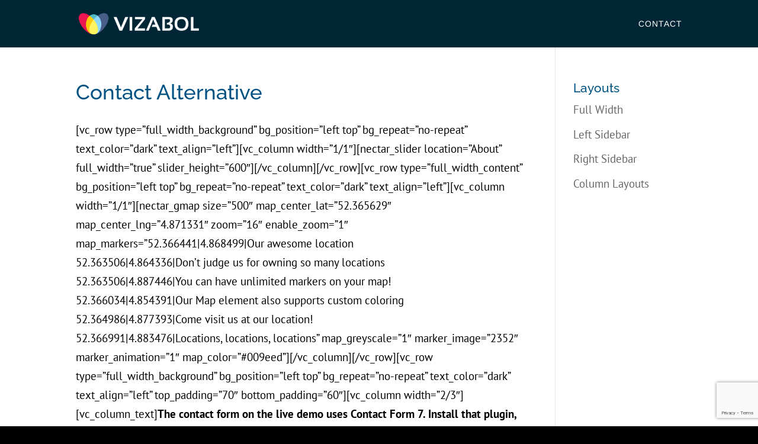

--- FILE ---
content_type: text/html; charset=utf-8
request_url: https://www.google.com/recaptcha/api2/anchor?ar=1&k=6LcQ1LcZAAAAALqb9ET9iI5Okw9xwWdDuxIN22sG&co=aHR0cHM6Ly93d3cudml6YWJvbC5jb206NDQz&hl=en&v=PoyoqOPhxBO7pBk68S4YbpHZ&size=invisible&anchor-ms=20000&execute-ms=30000&cb=3fqp1hfgcxmh
body_size: 48832
content:
<!DOCTYPE HTML><html dir="ltr" lang="en"><head><meta http-equiv="Content-Type" content="text/html; charset=UTF-8">
<meta http-equiv="X-UA-Compatible" content="IE=edge">
<title>reCAPTCHA</title>
<style type="text/css">
/* cyrillic-ext */
@font-face {
  font-family: 'Roboto';
  font-style: normal;
  font-weight: 400;
  font-stretch: 100%;
  src: url(//fonts.gstatic.com/s/roboto/v48/KFO7CnqEu92Fr1ME7kSn66aGLdTylUAMa3GUBHMdazTgWw.woff2) format('woff2');
  unicode-range: U+0460-052F, U+1C80-1C8A, U+20B4, U+2DE0-2DFF, U+A640-A69F, U+FE2E-FE2F;
}
/* cyrillic */
@font-face {
  font-family: 'Roboto';
  font-style: normal;
  font-weight: 400;
  font-stretch: 100%;
  src: url(//fonts.gstatic.com/s/roboto/v48/KFO7CnqEu92Fr1ME7kSn66aGLdTylUAMa3iUBHMdazTgWw.woff2) format('woff2');
  unicode-range: U+0301, U+0400-045F, U+0490-0491, U+04B0-04B1, U+2116;
}
/* greek-ext */
@font-face {
  font-family: 'Roboto';
  font-style: normal;
  font-weight: 400;
  font-stretch: 100%;
  src: url(//fonts.gstatic.com/s/roboto/v48/KFO7CnqEu92Fr1ME7kSn66aGLdTylUAMa3CUBHMdazTgWw.woff2) format('woff2');
  unicode-range: U+1F00-1FFF;
}
/* greek */
@font-face {
  font-family: 'Roboto';
  font-style: normal;
  font-weight: 400;
  font-stretch: 100%;
  src: url(//fonts.gstatic.com/s/roboto/v48/KFO7CnqEu92Fr1ME7kSn66aGLdTylUAMa3-UBHMdazTgWw.woff2) format('woff2');
  unicode-range: U+0370-0377, U+037A-037F, U+0384-038A, U+038C, U+038E-03A1, U+03A3-03FF;
}
/* math */
@font-face {
  font-family: 'Roboto';
  font-style: normal;
  font-weight: 400;
  font-stretch: 100%;
  src: url(//fonts.gstatic.com/s/roboto/v48/KFO7CnqEu92Fr1ME7kSn66aGLdTylUAMawCUBHMdazTgWw.woff2) format('woff2');
  unicode-range: U+0302-0303, U+0305, U+0307-0308, U+0310, U+0312, U+0315, U+031A, U+0326-0327, U+032C, U+032F-0330, U+0332-0333, U+0338, U+033A, U+0346, U+034D, U+0391-03A1, U+03A3-03A9, U+03B1-03C9, U+03D1, U+03D5-03D6, U+03F0-03F1, U+03F4-03F5, U+2016-2017, U+2034-2038, U+203C, U+2040, U+2043, U+2047, U+2050, U+2057, U+205F, U+2070-2071, U+2074-208E, U+2090-209C, U+20D0-20DC, U+20E1, U+20E5-20EF, U+2100-2112, U+2114-2115, U+2117-2121, U+2123-214F, U+2190, U+2192, U+2194-21AE, U+21B0-21E5, U+21F1-21F2, U+21F4-2211, U+2213-2214, U+2216-22FF, U+2308-230B, U+2310, U+2319, U+231C-2321, U+2336-237A, U+237C, U+2395, U+239B-23B7, U+23D0, U+23DC-23E1, U+2474-2475, U+25AF, U+25B3, U+25B7, U+25BD, U+25C1, U+25CA, U+25CC, U+25FB, U+266D-266F, U+27C0-27FF, U+2900-2AFF, U+2B0E-2B11, U+2B30-2B4C, U+2BFE, U+3030, U+FF5B, U+FF5D, U+1D400-1D7FF, U+1EE00-1EEFF;
}
/* symbols */
@font-face {
  font-family: 'Roboto';
  font-style: normal;
  font-weight: 400;
  font-stretch: 100%;
  src: url(//fonts.gstatic.com/s/roboto/v48/KFO7CnqEu92Fr1ME7kSn66aGLdTylUAMaxKUBHMdazTgWw.woff2) format('woff2');
  unicode-range: U+0001-000C, U+000E-001F, U+007F-009F, U+20DD-20E0, U+20E2-20E4, U+2150-218F, U+2190, U+2192, U+2194-2199, U+21AF, U+21E6-21F0, U+21F3, U+2218-2219, U+2299, U+22C4-22C6, U+2300-243F, U+2440-244A, U+2460-24FF, U+25A0-27BF, U+2800-28FF, U+2921-2922, U+2981, U+29BF, U+29EB, U+2B00-2BFF, U+4DC0-4DFF, U+FFF9-FFFB, U+10140-1018E, U+10190-1019C, U+101A0, U+101D0-101FD, U+102E0-102FB, U+10E60-10E7E, U+1D2C0-1D2D3, U+1D2E0-1D37F, U+1F000-1F0FF, U+1F100-1F1AD, U+1F1E6-1F1FF, U+1F30D-1F30F, U+1F315, U+1F31C, U+1F31E, U+1F320-1F32C, U+1F336, U+1F378, U+1F37D, U+1F382, U+1F393-1F39F, U+1F3A7-1F3A8, U+1F3AC-1F3AF, U+1F3C2, U+1F3C4-1F3C6, U+1F3CA-1F3CE, U+1F3D4-1F3E0, U+1F3ED, U+1F3F1-1F3F3, U+1F3F5-1F3F7, U+1F408, U+1F415, U+1F41F, U+1F426, U+1F43F, U+1F441-1F442, U+1F444, U+1F446-1F449, U+1F44C-1F44E, U+1F453, U+1F46A, U+1F47D, U+1F4A3, U+1F4B0, U+1F4B3, U+1F4B9, U+1F4BB, U+1F4BF, U+1F4C8-1F4CB, U+1F4D6, U+1F4DA, U+1F4DF, U+1F4E3-1F4E6, U+1F4EA-1F4ED, U+1F4F7, U+1F4F9-1F4FB, U+1F4FD-1F4FE, U+1F503, U+1F507-1F50B, U+1F50D, U+1F512-1F513, U+1F53E-1F54A, U+1F54F-1F5FA, U+1F610, U+1F650-1F67F, U+1F687, U+1F68D, U+1F691, U+1F694, U+1F698, U+1F6AD, U+1F6B2, U+1F6B9-1F6BA, U+1F6BC, U+1F6C6-1F6CF, U+1F6D3-1F6D7, U+1F6E0-1F6EA, U+1F6F0-1F6F3, U+1F6F7-1F6FC, U+1F700-1F7FF, U+1F800-1F80B, U+1F810-1F847, U+1F850-1F859, U+1F860-1F887, U+1F890-1F8AD, U+1F8B0-1F8BB, U+1F8C0-1F8C1, U+1F900-1F90B, U+1F93B, U+1F946, U+1F984, U+1F996, U+1F9E9, U+1FA00-1FA6F, U+1FA70-1FA7C, U+1FA80-1FA89, U+1FA8F-1FAC6, U+1FACE-1FADC, U+1FADF-1FAE9, U+1FAF0-1FAF8, U+1FB00-1FBFF;
}
/* vietnamese */
@font-face {
  font-family: 'Roboto';
  font-style: normal;
  font-weight: 400;
  font-stretch: 100%;
  src: url(//fonts.gstatic.com/s/roboto/v48/KFO7CnqEu92Fr1ME7kSn66aGLdTylUAMa3OUBHMdazTgWw.woff2) format('woff2');
  unicode-range: U+0102-0103, U+0110-0111, U+0128-0129, U+0168-0169, U+01A0-01A1, U+01AF-01B0, U+0300-0301, U+0303-0304, U+0308-0309, U+0323, U+0329, U+1EA0-1EF9, U+20AB;
}
/* latin-ext */
@font-face {
  font-family: 'Roboto';
  font-style: normal;
  font-weight: 400;
  font-stretch: 100%;
  src: url(//fonts.gstatic.com/s/roboto/v48/KFO7CnqEu92Fr1ME7kSn66aGLdTylUAMa3KUBHMdazTgWw.woff2) format('woff2');
  unicode-range: U+0100-02BA, U+02BD-02C5, U+02C7-02CC, U+02CE-02D7, U+02DD-02FF, U+0304, U+0308, U+0329, U+1D00-1DBF, U+1E00-1E9F, U+1EF2-1EFF, U+2020, U+20A0-20AB, U+20AD-20C0, U+2113, U+2C60-2C7F, U+A720-A7FF;
}
/* latin */
@font-face {
  font-family: 'Roboto';
  font-style: normal;
  font-weight: 400;
  font-stretch: 100%;
  src: url(//fonts.gstatic.com/s/roboto/v48/KFO7CnqEu92Fr1ME7kSn66aGLdTylUAMa3yUBHMdazQ.woff2) format('woff2');
  unicode-range: U+0000-00FF, U+0131, U+0152-0153, U+02BB-02BC, U+02C6, U+02DA, U+02DC, U+0304, U+0308, U+0329, U+2000-206F, U+20AC, U+2122, U+2191, U+2193, U+2212, U+2215, U+FEFF, U+FFFD;
}
/* cyrillic-ext */
@font-face {
  font-family: 'Roboto';
  font-style: normal;
  font-weight: 500;
  font-stretch: 100%;
  src: url(//fonts.gstatic.com/s/roboto/v48/KFO7CnqEu92Fr1ME7kSn66aGLdTylUAMa3GUBHMdazTgWw.woff2) format('woff2');
  unicode-range: U+0460-052F, U+1C80-1C8A, U+20B4, U+2DE0-2DFF, U+A640-A69F, U+FE2E-FE2F;
}
/* cyrillic */
@font-face {
  font-family: 'Roboto';
  font-style: normal;
  font-weight: 500;
  font-stretch: 100%;
  src: url(//fonts.gstatic.com/s/roboto/v48/KFO7CnqEu92Fr1ME7kSn66aGLdTylUAMa3iUBHMdazTgWw.woff2) format('woff2');
  unicode-range: U+0301, U+0400-045F, U+0490-0491, U+04B0-04B1, U+2116;
}
/* greek-ext */
@font-face {
  font-family: 'Roboto';
  font-style: normal;
  font-weight: 500;
  font-stretch: 100%;
  src: url(//fonts.gstatic.com/s/roboto/v48/KFO7CnqEu92Fr1ME7kSn66aGLdTylUAMa3CUBHMdazTgWw.woff2) format('woff2');
  unicode-range: U+1F00-1FFF;
}
/* greek */
@font-face {
  font-family: 'Roboto';
  font-style: normal;
  font-weight: 500;
  font-stretch: 100%;
  src: url(//fonts.gstatic.com/s/roboto/v48/KFO7CnqEu92Fr1ME7kSn66aGLdTylUAMa3-UBHMdazTgWw.woff2) format('woff2');
  unicode-range: U+0370-0377, U+037A-037F, U+0384-038A, U+038C, U+038E-03A1, U+03A3-03FF;
}
/* math */
@font-face {
  font-family: 'Roboto';
  font-style: normal;
  font-weight: 500;
  font-stretch: 100%;
  src: url(//fonts.gstatic.com/s/roboto/v48/KFO7CnqEu92Fr1ME7kSn66aGLdTylUAMawCUBHMdazTgWw.woff2) format('woff2');
  unicode-range: U+0302-0303, U+0305, U+0307-0308, U+0310, U+0312, U+0315, U+031A, U+0326-0327, U+032C, U+032F-0330, U+0332-0333, U+0338, U+033A, U+0346, U+034D, U+0391-03A1, U+03A3-03A9, U+03B1-03C9, U+03D1, U+03D5-03D6, U+03F0-03F1, U+03F4-03F5, U+2016-2017, U+2034-2038, U+203C, U+2040, U+2043, U+2047, U+2050, U+2057, U+205F, U+2070-2071, U+2074-208E, U+2090-209C, U+20D0-20DC, U+20E1, U+20E5-20EF, U+2100-2112, U+2114-2115, U+2117-2121, U+2123-214F, U+2190, U+2192, U+2194-21AE, U+21B0-21E5, U+21F1-21F2, U+21F4-2211, U+2213-2214, U+2216-22FF, U+2308-230B, U+2310, U+2319, U+231C-2321, U+2336-237A, U+237C, U+2395, U+239B-23B7, U+23D0, U+23DC-23E1, U+2474-2475, U+25AF, U+25B3, U+25B7, U+25BD, U+25C1, U+25CA, U+25CC, U+25FB, U+266D-266F, U+27C0-27FF, U+2900-2AFF, U+2B0E-2B11, U+2B30-2B4C, U+2BFE, U+3030, U+FF5B, U+FF5D, U+1D400-1D7FF, U+1EE00-1EEFF;
}
/* symbols */
@font-face {
  font-family: 'Roboto';
  font-style: normal;
  font-weight: 500;
  font-stretch: 100%;
  src: url(//fonts.gstatic.com/s/roboto/v48/KFO7CnqEu92Fr1ME7kSn66aGLdTylUAMaxKUBHMdazTgWw.woff2) format('woff2');
  unicode-range: U+0001-000C, U+000E-001F, U+007F-009F, U+20DD-20E0, U+20E2-20E4, U+2150-218F, U+2190, U+2192, U+2194-2199, U+21AF, U+21E6-21F0, U+21F3, U+2218-2219, U+2299, U+22C4-22C6, U+2300-243F, U+2440-244A, U+2460-24FF, U+25A0-27BF, U+2800-28FF, U+2921-2922, U+2981, U+29BF, U+29EB, U+2B00-2BFF, U+4DC0-4DFF, U+FFF9-FFFB, U+10140-1018E, U+10190-1019C, U+101A0, U+101D0-101FD, U+102E0-102FB, U+10E60-10E7E, U+1D2C0-1D2D3, U+1D2E0-1D37F, U+1F000-1F0FF, U+1F100-1F1AD, U+1F1E6-1F1FF, U+1F30D-1F30F, U+1F315, U+1F31C, U+1F31E, U+1F320-1F32C, U+1F336, U+1F378, U+1F37D, U+1F382, U+1F393-1F39F, U+1F3A7-1F3A8, U+1F3AC-1F3AF, U+1F3C2, U+1F3C4-1F3C6, U+1F3CA-1F3CE, U+1F3D4-1F3E0, U+1F3ED, U+1F3F1-1F3F3, U+1F3F5-1F3F7, U+1F408, U+1F415, U+1F41F, U+1F426, U+1F43F, U+1F441-1F442, U+1F444, U+1F446-1F449, U+1F44C-1F44E, U+1F453, U+1F46A, U+1F47D, U+1F4A3, U+1F4B0, U+1F4B3, U+1F4B9, U+1F4BB, U+1F4BF, U+1F4C8-1F4CB, U+1F4D6, U+1F4DA, U+1F4DF, U+1F4E3-1F4E6, U+1F4EA-1F4ED, U+1F4F7, U+1F4F9-1F4FB, U+1F4FD-1F4FE, U+1F503, U+1F507-1F50B, U+1F50D, U+1F512-1F513, U+1F53E-1F54A, U+1F54F-1F5FA, U+1F610, U+1F650-1F67F, U+1F687, U+1F68D, U+1F691, U+1F694, U+1F698, U+1F6AD, U+1F6B2, U+1F6B9-1F6BA, U+1F6BC, U+1F6C6-1F6CF, U+1F6D3-1F6D7, U+1F6E0-1F6EA, U+1F6F0-1F6F3, U+1F6F7-1F6FC, U+1F700-1F7FF, U+1F800-1F80B, U+1F810-1F847, U+1F850-1F859, U+1F860-1F887, U+1F890-1F8AD, U+1F8B0-1F8BB, U+1F8C0-1F8C1, U+1F900-1F90B, U+1F93B, U+1F946, U+1F984, U+1F996, U+1F9E9, U+1FA00-1FA6F, U+1FA70-1FA7C, U+1FA80-1FA89, U+1FA8F-1FAC6, U+1FACE-1FADC, U+1FADF-1FAE9, U+1FAF0-1FAF8, U+1FB00-1FBFF;
}
/* vietnamese */
@font-face {
  font-family: 'Roboto';
  font-style: normal;
  font-weight: 500;
  font-stretch: 100%;
  src: url(//fonts.gstatic.com/s/roboto/v48/KFO7CnqEu92Fr1ME7kSn66aGLdTylUAMa3OUBHMdazTgWw.woff2) format('woff2');
  unicode-range: U+0102-0103, U+0110-0111, U+0128-0129, U+0168-0169, U+01A0-01A1, U+01AF-01B0, U+0300-0301, U+0303-0304, U+0308-0309, U+0323, U+0329, U+1EA0-1EF9, U+20AB;
}
/* latin-ext */
@font-face {
  font-family: 'Roboto';
  font-style: normal;
  font-weight: 500;
  font-stretch: 100%;
  src: url(//fonts.gstatic.com/s/roboto/v48/KFO7CnqEu92Fr1ME7kSn66aGLdTylUAMa3KUBHMdazTgWw.woff2) format('woff2');
  unicode-range: U+0100-02BA, U+02BD-02C5, U+02C7-02CC, U+02CE-02D7, U+02DD-02FF, U+0304, U+0308, U+0329, U+1D00-1DBF, U+1E00-1E9F, U+1EF2-1EFF, U+2020, U+20A0-20AB, U+20AD-20C0, U+2113, U+2C60-2C7F, U+A720-A7FF;
}
/* latin */
@font-face {
  font-family: 'Roboto';
  font-style: normal;
  font-weight: 500;
  font-stretch: 100%;
  src: url(//fonts.gstatic.com/s/roboto/v48/KFO7CnqEu92Fr1ME7kSn66aGLdTylUAMa3yUBHMdazQ.woff2) format('woff2');
  unicode-range: U+0000-00FF, U+0131, U+0152-0153, U+02BB-02BC, U+02C6, U+02DA, U+02DC, U+0304, U+0308, U+0329, U+2000-206F, U+20AC, U+2122, U+2191, U+2193, U+2212, U+2215, U+FEFF, U+FFFD;
}
/* cyrillic-ext */
@font-face {
  font-family: 'Roboto';
  font-style: normal;
  font-weight: 900;
  font-stretch: 100%;
  src: url(//fonts.gstatic.com/s/roboto/v48/KFO7CnqEu92Fr1ME7kSn66aGLdTylUAMa3GUBHMdazTgWw.woff2) format('woff2');
  unicode-range: U+0460-052F, U+1C80-1C8A, U+20B4, U+2DE0-2DFF, U+A640-A69F, U+FE2E-FE2F;
}
/* cyrillic */
@font-face {
  font-family: 'Roboto';
  font-style: normal;
  font-weight: 900;
  font-stretch: 100%;
  src: url(//fonts.gstatic.com/s/roboto/v48/KFO7CnqEu92Fr1ME7kSn66aGLdTylUAMa3iUBHMdazTgWw.woff2) format('woff2');
  unicode-range: U+0301, U+0400-045F, U+0490-0491, U+04B0-04B1, U+2116;
}
/* greek-ext */
@font-face {
  font-family: 'Roboto';
  font-style: normal;
  font-weight: 900;
  font-stretch: 100%;
  src: url(//fonts.gstatic.com/s/roboto/v48/KFO7CnqEu92Fr1ME7kSn66aGLdTylUAMa3CUBHMdazTgWw.woff2) format('woff2');
  unicode-range: U+1F00-1FFF;
}
/* greek */
@font-face {
  font-family: 'Roboto';
  font-style: normal;
  font-weight: 900;
  font-stretch: 100%;
  src: url(//fonts.gstatic.com/s/roboto/v48/KFO7CnqEu92Fr1ME7kSn66aGLdTylUAMa3-UBHMdazTgWw.woff2) format('woff2');
  unicode-range: U+0370-0377, U+037A-037F, U+0384-038A, U+038C, U+038E-03A1, U+03A3-03FF;
}
/* math */
@font-face {
  font-family: 'Roboto';
  font-style: normal;
  font-weight: 900;
  font-stretch: 100%;
  src: url(//fonts.gstatic.com/s/roboto/v48/KFO7CnqEu92Fr1ME7kSn66aGLdTylUAMawCUBHMdazTgWw.woff2) format('woff2');
  unicode-range: U+0302-0303, U+0305, U+0307-0308, U+0310, U+0312, U+0315, U+031A, U+0326-0327, U+032C, U+032F-0330, U+0332-0333, U+0338, U+033A, U+0346, U+034D, U+0391-03A1, U+03A3-03A9, U+03B1-03C9, U+03D1, U+03D5-03D6, U+03F0-03F1, U+03F4-03F5, U+2016-2017, U+2034-2038, U+203C, U+2040, U+2043, U+2047, U+2050, U+2057, U+205F, U+2070-2071, U+2074-208E, U+2090-209C, U+20D0-20DC, U+20E1, U+20E5-20EF, U+2100-2112, U+2114-2115, U+2117-2121, U+2123-214F, U+2190, U+2192, U+2194-21AE, U+21B0-21E5, U+21F1-21F2, U+21F4-2211, U+2213-2214, U+2216-22FF, U+2308-230B, U+2310, U+2319, U+231C-2321, U+2336-237A, U+237C, U+2395, U+239B-23B7, U+23D0, U+23DC-23E1, U+2474-2475, U+25AF, U+25B3, U+25B7, U+25BD, U+25C1, U+25CA, U+25CC, U+25FB, U+266D-266F, U+27C0-27FF, U+2900-2AFF, U+2B0E-2B11, U+2B30-2B4C, U+2BFE, U+3030, U+FF5B, U+FF5D, U+1D400-1D7FF, U+1EE00-1EEFF;
}
/* symbols */
@font-face {
  font-family: 'Roboto';
  font-style: normal;
  font-weight: 900;
  font-stretch: 100%;
  src: url(//fonts.gstatic.com/s/roboto/v48/KFO7CnqEu92Fr1ME7kSn66aGLdTylUAMaxKUBHMdazTgWw.woff2) format('woff2');
  unicode-range: U+0001-000C, U+000E-001F, U+007F-009F, U+20DD-20E0, U+20E2-20E4, U+2150-218F, U+2190, U+2192, U+2194-2199, U+21AF, U+21E6-21F0, U+21F3, U+2218-2219, U+2299, U+22C4-22C6, U+2300-243F, U+2440-244A, U+2460-24FF, U+25A0-27BF, U+2800-28FF, U+2921-2922, U+2981, U+29BF, U+29EB, U+2B00-2BFF, U+4DC0-4DFF, U+FFF9-FFFB, U+10140-1018E, U+10190-1019C, U+101A0, U+101D0-101FD, U+102E0-102FB, U+10E60-10E7E, U+1D2C0-1D2D3, U+1D2E0-1D37F, U+1F000-1F0FF, U+1F100-1F1AD, U+1F1E6-1F1FF, U+1F30D-1F30F, U+1F315, U+1F31C, U+1F31E, U+1F320-1F32C, U+1F336, U+1F378, U+1F37D, U+1F382, U+1F393-1F39F, U+1F3A7-1F3A8, U+1F3AC-1F3AF, U+1F3C2, U+1F3C4-1F3C6, U+1F3CA-1F3CE, U+1F3D4-1F3E0, U+1F3ED, U+1F3F1-1F3F3, U+1F3F5-1F3F7, U+1F408, U+1F415, U+1F41F, U+1F426, U+1F43F, U+1F441-1F442, U+1F444, U+1F446-1F449, U+1F44C-1F44E, U+1F453, U+1F46A, U+1F47D, U+1F4A3, U+1F4B0, U+1F4B3, U+1F4B9, U+1F4BB, U+1F4BF, U+1F4C8-1F4CB, U+1F4D6, U+1F4DA, U+1F4DF, U+1F4E3-1F4E6, U+1F4EA-1F4ED, U+1F4F7, U+1F4F9-1F4FB, U+1F4FD-1F4FE, U+1F503, U+1F507-1F50B, U+1F50D, U+1F512-1F513, U+1F53E-1F54A, U+1F54F-1F5FA, U+1F610, U+1F650-1F67F, U+1F687, U+1F68D, U+1F691, U+1F694, U+1F698, U+1F6AD, U+1F6B2, U+1F6B9-1F6BA, U+1F6BC, U+1F6C6-1F6CF, U+1F6D3-1F6D7, U+1F6E0-1F6EA, U+1F6F0-1F6F3, U+1F6F7-1F6FC, U+1F700-1F7FF, U+1F800-1F80B, U+1F810-1F847, U+1F850-1F859, U+1F860-1F887, U+1F890-1F8AD, U+1F8B0-1F8BB, U+1F8C0-1F8C1, U+1F900-1F90B, U+1F93B, U+1F946, U+1F984, U+1F996, U+1F9E9, U+1FA00-1FA6F, U+1FA70-1FA7C, U+1FA80-1FA89, U+1FA8F-1FAC6, U+1FACE-1FADC, U+1FADF-1FAE9, U+1FAF0-1FAF8, U+1FB00-1FBFF;
}
/* vietnamese */
@font-face {
  font-family: 'Roboto';
  font-style: normal;
  font-weight: 900;
  font-stretch: 100%;
  src: url(//fonts.gstatic.com/s/roboto/v48/KFO7CnqEu92Fr1ME7kSn66aGLdTylUAMa3OUBHMdazTgWw.woff2) format('woff2');
  unicode-range: U+0102-0103, U+0110-0111, U+0128-0129, U+0168-0169, U+01A0-01A1, U+01AF-01B0, U+0300-0301, U+0303-0304, U+0308-0309, U+0323, U+0329, U+1EA0-1EF9, U+20AB;
}
/* latin-ext */
@font-face {
  font-family: 'Roboto';
  font-style: normal;
  font-weight: 900;
  font-stretch: 100%;
  src: url(//fonts.gstatic.com/s/roboto/v48/KFO7CnqEu92Fr1ME7kSn66aGLdTylUAMa3KUBHMdazTgWw.woff2) format('woff2');
  unicode-range: U+0100-02BA, U+02BD-02C5, U+02C7-02CC, U+02CE-02D7, U+02DD-02FF, U+0304, U+0308, U+0329, U+1D00-1DBF, U+1E00-1E9F, U+1EF2-1EFF, U+2020, U+20A0-20AB, U+20AD-20C0, U+2113, U+2C60-2C7F, U+A720-A7FF;
}
/* latin */
@font-face {
  font-family: 'Roboto';
  font-style: normal;
  font-weight: 900;
  font-stretch: 100%;
  src: url(//fonts.gstatic.com/s/roboto/v48/KFO7CnqEu92Fr1ME7kSn66aGLdTylUAMa3yUBHMdazQ.woff2) format('woff2');
  unicode-range: U+0000-00FF, U+0131, U+0152-0153, U+02BB-02BC, U+02C6, U+02DA, U+02DC, U+0304, U+0308, U+0329, U+2000-206F, U+20AC, U+2122, U+2191, U+2193, U+2212, U+2215, U+FEFF, U+FFFD;
}

</style>
<link rel="stylesheet" type="text/css" href="https://www.gstatic.com/recaptcha/releases/PoyoqOPhxBO7pBk68S4YbpHZ/styles__ltr.css">
<script nonce="Sr4dBDu2Drwfw8z9-buYbA" type="text/javascript">window['__recaptcha_api'] = 'https://www.google.com/recaptcha/api2/';</script>
<script type="text/javascript" src="https://www.gstatic.com/recaptcha/releases/PoyoqOPhxBO7pBk68S4YbpHZ/recaptcha__en.js" nonce="Sr4dBDu2Drwfw8z9-buYbA">
      
    </script></head>
<body><div id="rc-anchor-alert" class="rc-anchor-alert"></div>
<input type="hidden" id="recaptcha-token" value="[base64]">
<script type="text/javascript" nonce="Sr4dBDu2Drwfw8z9-buYbA">
      recaptcha.anchor.Main.init("[\x22ainput\x22,[\x22bgdata\x22,\x22\x22,\[base64]/[base64]/[base64]/bmV3IHJbeF0oY1swXSk6RT09Mj9uZXcgclt4XShjWzBdLGNbMV0pOkU9PTM/bmV3IHJbeF0oY1swXSxjWzFdLGNbMl0pOkU9PTQ/[base64]/[base64]/[base64]/[base64]/[base64]/[base64]/[base64]/[base64]\x22,\[base64]\x22,\x22wosEOzE0wrkOIMKNw7zCv2XDnVXCrBXClsOKw6d1wrPDpMKnwr/[base64]/Dl8OlWsO/CcKsRcK6VsOgwqgaZ8ONHnkgdMKrw6nCvsOzwrHCocKAw5PCu8O0B0lsGFHChcOCPXBHVCYkVT9Mw4jCosKxJRTCu8O/CXfClGRKwo0Qw4jCu8Klw7dgLcO/wrMtTATCmcOcw6NBLT3DgWR9w5bCk8Otw6fCtB/DiXXDpMKJwokUw6YlfBY4w6rCoAfCiMKNwrhCw6zCucOoSMOMwp9Swqx8wqrDr3/DlMOhKHTDt8O6w5LDmcOxdcK2w6ljwrQeYXM9LRtcJ33DhUZ9wpMuw5HDtMK4w4/[base64]/a1HCm8OEY8O/[base64]/w78Ew4jCixzDrzDDlsOiw5LCrQvCmsOXwo3DvWHDuMOdwq/CnsKHwofDq1MfTsOKw4o3w5HCpMOMUkHCssODbFTDrg/DvSQywrrDih7DrH7DisKQDk3CscKzw4FkWMKCCQI+BRTDvnQ2wrxTMRnDnUzDrcOSw70nwqVQw6FpFMO3wqppEsK3wq4uTAIHw7TDssONOsODTjknwoFLbcKLwr50FQhsw7zDrMOiw5YOT3nCisO/I8OBwpXCvMKlw6TDnBrCuMKmFhrDtE3CiE3DuSN6CMKFwoXCqTrClWcXewzDrhQJw6bCuMO4CWMUw7J/[base64]/DvXEcKMK8w5YgFVlBKlxqB2g/w4EEZcOxH8ORHBfDiMOwVlPDrWTCj8KyfcOeBXUhd8Oiw4pcaMOqfUfDjMOtCsKxw6sBwpYbPFXDiMKHdMKyR3XCuMKiwolsw6oswpTCo8OJw59TY3oebMKHw7IHHsOVwoQVwq8IwqR3LsO7e3vCjcKDA8KnQcKhGCbDvsOewpzDisOIWl12w5zDtTkqOg/CiX3DsS5Fw4bCojHCgSYCdnPCvkp8wpLDtsOWw5zDpA4rw4jDk8Ouw4TCqGc/[base64]/[base64]/CtHDDk8KVUjzDksOSGR9Vwp9FUMOcaMO2KcO7FsKbwoDDtwh+wodMw44owoZjw67ClMKKwrjDskrDumrDqF58W8OwYsOawoFLw4zDpyHDnsOffMOmw6ohMhUUw4QRwrINUcKCw6odASsCw5DCj1Y/a8OMe1jCryJZwogMahnDicO5QcOow5DCuVA9w7zCh8KyWyDDrVMJw78yWMKwZ8OCeSljA8K4w7zDi8OOMiBrZzYRwo/CojfCn0HDp8KsRQYiDcKuI8OywpxvdcOtw4XClAHDui/CtBzCqUJiwptKKHtLw7vCpsKVTAPDvcOMw4DCvHJdwrEow5XDqgrCrcOKJcOFwrbDu8Krw5vCkT/DvcK0wr0rM0rDiMORwr/DlG90w7RSegTCgANEUsOiw7TDjWVkw6xfHXHDlMO+aEQlRUIqw6vCucOhRUjDgy9dwr19w7DCucOJHsKXPsKwwrxfw4FvasKgwpbCqsK6FDrCgknDoxArwqvCqyFUDMKyUyJNYkNAwp/CmMKOKXAOBzrCgsKQwqZuw7rCgcK+f8O2YMKIw5rCkSZtZFzDoQgrwqY9w7LDkMO1VW9bw6/Crg1ZwrvCqcOGDMO4Q8ObWx4tw6/DjDXDjVvCl1dLc8KIw4R9fxQ1wpFkYTLChQ4aaMOQwqPCsQNLw7TCkCXCnsKdwrbDhGrDo8KCFsKww5/CgQDDp8OSw4jCskHCji9GwpgOwpoRJgvCscO6wrPDtsOzDcOsNATDj8KKbyZpw5FbH23DogbCn04jCcOkaVzDnVLCocOVwpzClsKAblE8wq7DqsKhwoIIwr40w7bDsQ/CgcKhw4tHwpFtw7Niwp9xOMKWMkHDvMOUwoDDk8OqEcKzw7bDgFUsecOFeU/CviJ9c8KPe8K7w5YAA0Fdwrdqwo/CgcO7HU/DkMOAa8KhOMOhwofCsxJTBMKFwqhwOEvChgHCgxvDtcKgwqVaMm7CvsKFwp/DsxlJSsOfw7fDssK6R2jDg8OuwrE9OTJQw40tw4XDisO7GMOOwojCv8Kqw6wYw60awoYtw4vDocKLd8OqYHzCncKpWGQTMHrCgHk0ZR3CiMORe8O3wp9Qw6Fpw78uw4vCjcKiw71sw7XDuMO+w5lpw6/Dq8OHwoojPMO/[base64]/DsRkhA8O/w78yEV0Pw71Tw79KC8KKZ8KEw7HDnhs7YsKGEnzCqkoQw7FUbmzCt8KNw64ywrXCmMKyGX8nwphAXzdewp1/b8OswrdrXMOUwrLCt2VnwpzCqsOVw6QmZSs+P8KDcQVkwoU1EsOXworCucKwwpMMw67DjTBlwrMOw4ZnQw9bHMOINxzDkDzCncKUw75Lw5Mww4pbdilICMK4fRrCpMKFNMOsL2QOHh/DryZAwp/DuQBbOMKhwoM4wrpzwp40wrNZUX5OO8O9RMOfw45Qwo5dw4rCtsKNKsKvw5IfCRFTTsKFwocgEy4jN0MHwrHCncObNMKxO8KZFxLCkDzCl8OrL8KoD29Rw7XDmsOwZMK6wrgKKsK7CTLCs8Oaw5nChDrCi21rwrzCkcOyw7x5Z3lebsKYKxbDiy/CnVoRworCl8Opw4vDn1jDuTMDPDBhfcKnwrANHsObw6N9wpBxLcKbwozDosOWwolow7HCt1ltABbDtsODw4ZGDsK5w5DDkMOXw7TCvRc/wq9lazc5YGoKw4pkw400w40HN8KYN8OIwr3DvwJlHsOQw6LDicOdEGd7w7vCm3vDqm3DkxHCqsKSejhEGMOXG8Ohw75Rw4zCunXCicOFw5TCucO5w6gkZUdvd8OyeC3CpcOlNC0ow7gfwozDjsOZw6bCocOawp/CphJ8w6zCvMK1wrZ3wpfDuSxtwpbDjcKyw5dywpEfD8KKQsKWw6zDjWVMQi1/[base64]/[base64]/CkMOqT8KcbnzDsHF/w7NOa8O7w4Yww6xRVsODBxTCqcKQbMK3w43Dj8KIZmlEJsK+wqDDgEJ+wqPCmlzCocOQD8OGCCfCmgHDnQDCr8OlNF7DihRxwqB5GVh6GMOdw51IKMKIw5LDr2XCqFnDk8KrwqfDmBR9w4/DgRF3LsKBwqnDqS7CsDBIw5XCjXU2wqPCucKsMsOXKMKJw4/CjBpTczDDulpxwr5lWTrCglQywrXCkcKsTk4fwqRlwphWwqtJw7QdCMO+HsOMwqFUwroTXUrDpnNkBcOJwqTCiBx5wrQWwqvDvsOQDcK/EcOeCGQkwoMmwqzDk8OwOsK/C3NrCsOlMBfDo0XDl3HDiMKvM8OBw4cMY8Oew43CrRs8wp/Ds8KnTcO/wpTCmxfDpHRewqwNwo0jwqFDwokdwrtSU8KrRMKtw7zDpMO7DsKkPzLDilUdZMOBwpfDisO+w7hQa8OBOsOCwqzCucO+cG5rwpPCklbCgsOQI8OmwqnCrBfCv24rZsO4Cgp6FcO/w5Juw5cxworClsOIPi93w7fCpRjDpsKgdgRyw6DCkzrCpsO1wofDnnrCqRkRDGLCgAgwEMK9wo/Ctg/Dj8OKTj/CuDtsImx8Z8KlTk/[base64]/Dpjwhw5bCucKGw6nClcKKXmceaCsHH8KSwr1kHMOzEXggw4olw5/[base64]/Cj0jDimHDlwocwr4zw612XsO0DlFvOcKJw6nChcO/[base64]/DmzPDl8OUw4DDh8KZw7cEwpjChwvDgMKQG8O2wpfCs8O1w4fCnCnChQBsb17DqiBsw7dLw7fDug7CjcKMw5zDpmYZccOfwonDjcK2GcKkwr4zw5DCqMOWw7jDpsKHwrDDjsOFaQAtSWFcw6FCdcK4NsKfBjkHQWJZwoPDlsKNwrF1wp/[base64]/[base64]/[base64]/Cu3gqZVLCv8Ktw40/BF1gBMKkTy9uw4BxwqQBc2DDvcOxIcOYwr1pw7t3w6Q9w49sw491w4PCsgrClGUkJMKKJx0uQcOuDsOmKSHDlytLADFGJyYtEMKswrFiw5AYwr3DjMO+PMKhIcKvw5/Cg8OvL1HCisKfwrjDkhggw500w73ClsOjEMK+CcOyCSRcwqdVU8K9MHIowrPDqgXDq1l+wqxBMz7DpMK8OnNBJx3DgsOOwrQkN8KtwovChcObwp7DqBwYXk7Ck8KlwrTDqV4jw5PCusOpwpl1wpjDvMKiwqPCm8K/[base64]/[base64]/DlcKyBsOnw5guf8KyTMKAEcOoEmwhw4pUwpdnw5NJwp7DmGl/wqVPQTzCn1whwovDhcOKGSJBYGZVCBfDosOFwpnDlxhNw68YMRpgEmIhw60jSH52PE1WM1DChG9dw5zDgRXCjcKfw7vCmXpiAEsJwo7Dgl7Cr8O7w7Faw4pCw7rCjMK7wpA5EiTCvMK5w4gDwqNwwqjClcK/w4TCgEl6bHpSw45cM144XQrDj8KXw6hFD3oVTmt7wovCqmLDkWPDlhzCrgHDh8KXTGk7w5fCvV5Rw5nCkcKbUXHDicKUU8KLwqA0TMKiw5oWBTjCsi3DtlrCkxl8wpVkwqQ8dcKLwroZw49bBCN0w5PCqw/[base64]/AcKEwo4qZ8Odw7fDkcKAQsKLTsK8wogvwqDCkmvDsMK2KygVA1XDucKXOMKbwprDscKwNynCiSTCondCwqjDlcO0w5wNw6DCikDDriHDhRdFFEoQVsONVsKASMK0w4hawopaCjDDkTQUw7UtF0LDlsOdwodgTsKJwo4/QWdNw5h7w783acOOTBjDmkE1a8OVJjUITMKOwpsOw73DoMOBTCLDtTLDkRjCr8OeYFnCpsOywr/DtmXCq8OFwqXDmyZ+w7nCgMOYHxdpwrwvw70sAg3DumR+F8OgwpJqwrrDhhN2wq1bZsOOV8O3wrPCrsKEwprCn1F/wrVRworDk8OHw5jDqz3CgcOASMO2woDCrScRAG8PTRLCicKow5pzwptLw7IIOsKhf8O0woTDoVbDiEIKwq9lCX3CusKMwo1tXnxbG8KPwps6ccO0dG9GwqMHwq07WBPDgMOowpzCvMOeNlpCw6TDpMKowqnDiwfDulHDp0DCn8OMw79bw6wKw6TDjA/DhBgcwq4PRiXDjcKTHw/[base64]/[base64]/[base64]/[base64]/[base64]/Dmmw5wpJswqQ7wr48w7xCccOvw6rCkX4ON8OqQ0zDlMKOElHDnGlCUW3DnizDlUbDn8KCwqBnwq5aEgHDsTc4w6DCnMKUw4dKfMKoTSrDpzfDkcObwpwHVMKVwrh4eMOFwoDCh8KDw47DlsKIwoVow6opdMORwoktwpzCqyJgPcOrw6zCswJHwq/[base64]/[base64]/CqcKJOzbDuwgNAcKlIMKSNgMYw54jBcO1JsOsa8OwwrhvwoQtX8Oaw6AgDDBYwrEvdsKWwo5qw55Nw6fDtmNSPsOUwpgfw7EKw4fCiMOVwo3ClcOWbMOEeSUtwrB4TcOLw7/[base64]/CucO+w7snUMK2YsKVU1gww75Ewp4xfGUUJsO2dwHDlQvDscO5dATCoDHDtVhZNsKvwojDmMKEwpVowr8zw6pVB8OdfcKZVMO+wrYrZ8KEwqkfKw/[base64]/ChyXCsmx/[base64]/CpzMIw6IoPsKyTwhfccOlwosdwq7Dj0RkRcOWCD51wpjDqcKMwrTCqMO3w4LChsKGw4sEKsKKwpNfwrTCiMKzOE5Sw5jCn8KZw7jCh8K4TsOUw7AKKg1Ew7wOw7lYKD0jw7s8W8OXwoVWBAfDhRJ9TWPCsMK+w4vDpsOKw7FYL23ClyfCj2zDtcOzLQ/CnjjCn8KGw5lCwo/DvMK5XcKTwok7QCpiwqnCjMObfiQ6OcOkTMKuAEDCtcKHwq9OPsKhOg4pwqnCpsOMUsKAw6/Cu2fDvGBsG3MHWHrCicKJwq/[base64]/wrbCiMKdbgLDsBN3w7HCkMKgwq7CicO6GDvDjVbCjMOdwphbM1jCjsORwqnCi8KdXMKkw6MNLH7CiV1HLi/Dp8OJTDnDoFrCjyZWw6QuURvDpwkYw7TDrVQ1wozDjsKmw7jCpEnCg8KWw7Nbw4fCicOZw6tgw5RUwpTDsi7CtcO/[base64]/DtTxcwpwbBwrDogPClmzDmsOWYipuw43DtMO9wrzDlsKXwrrCp8OTLSrCocKTw7/DvFcLwpvCtyLDmcKoWMOEwrTDl8K5JG3DsWfDusK3MMOrw7/Cg3wowqHCpcOaw5gsJMKHNGnCj8KQXnB0w5jCpDBWZcO1wrccRsK8w7xawrVKw4pNwooFKcKDwqHDk8OMwpHDusK+cx/DlEzDghDCjBRPwozCuiQje8Kgw55jRMKCNnwXRjoREsOwworDl8Khw5fCtcKoCcO6Fmc3DMKHfn5Ow4rCncOLw6HCk8Kgw7oEw7FGCsOiwrzDkSTDh2QMw6Zpw4lSwr7CskQdLWthwpwfw4DCi8KCTWo/[base64]/ChcOgCDbDicO5wop5wrnDi8O5wo/CgMOCw73Cs8OlwonChsKBUsO4b8Kywo7Cp1lhw6zCsjUqdMO9LQQkPcO+w4ZewrZ2w5LCuMOjbER0wpMRc8OLwpwYw7/CiUfCoWHCp1MgwpzCmnNVw54AG0/DrmDDkcOlYsOdWTRyf8K3XsKsA1HDpEzDusKNQEnDg8OBwozDvhNNecK9csOLwrFwSsOYwqHDtyB1w43DhcOzYWLDohnCosKNw43DoC3DiVQkCcKaKyjDklPCt8KQw7EBY8OCTx4jYcKLw5zCnQvCvcKkXMO4w6zDvMOawo19XSjCt3/Dvic8w4F1wq/[base64]/ClkfClnQgwrozw5nDm8Kvwp7Du0PDqsOYwqzCgsO+w4Z/FsO9AsOaHzx1aF0JQcK1w6dVwrJfw50mw4wzw7Vnw4gnw53DjsOEDQ1kwp5wTSDDpcKFN8KNw6/CrMOnZcK4EwnDjWLChMKcS1nClcOlw6XDqsOIccOTKcOEZ8KmEj/Dm8OFFwk9wrYEKMOgw7RfwrTDscKyaSZfw75lcMKHacOgTSDDgDPDgMKnK8KFW8OXUMOdRCBxwrcjwqN5wr9+dMOvwq/Cl3LDmcOWw63CoMK9w7DCtcKyw4DCnsOFw5vDhz5uVlBofcKnwpAOVmXCjSHDgx3CncKaTMKsw4gKRsKFD8KoUsKWTEdmKMOYF2JxEBvDnwvCoTh1AcOKw4bDlMOIw4o+EVLDjnwcwojDphbCv3xgwqbDvMKcA2fDmF3ChMKhM0fDlyzCkcOrPMKMQ8Kowo/Cu8KHwp0MwqrCscOfVHnCvADDnjrCiglhw7PDomIzV0opD8Otd8KXw4LCocKMWMOww4xEKsOOwqzCg8Kbw7bDmMKywr/[base64]/DpsOrwopvWsK7wo3Clg7CkcKlwrnCmwpzwpF+w7bCncK+w7HCkmjDlAd6w6/Co8KdwoNcwpjDtSgPwrDCjFEZOcO3OcO2w4l2w5RNw5DCvMKLBQZbwq1Kw7LCuELDnVbDqn/DsGItw6dmR8K0ZEvDnDAdfUcqScK8wpzCnE1ow4DDrsOGw6TDiltCAlg2w4HDmkXDkQYjLyx6asKJwq4bcsONw4TDlBoJNcOVwoPCrMK7TsOnCMOIw4JmZMOoDTofZMOJw5/CrcKlwq5vw5s+TVLChyjDrcKow5bDtsOjDyV7Y043ElfDrRXCkS3DvA5CwpbCqnfCtgDCssKzw7E5wqAiH2IaPsO2wrfDpxkPwpHCiC1DwqjCm30Ewp8mw4Vpw5Euw6fCoMKFCsO/wo5WRUNjwonDpEzCpsKtaHhBwq3CmAkgEcKvJT16MEVcLMO5wpLDrMKuV8ObwoHDpTXDgQDDpAYMw5HDtQzCmRzDgMOATQUAwq/DpkfDjgjCusKEdx4PZcKrw7RfAC/DssKLwozCtsKlf8O3wrsnYAQ1RiLCvhHDgcOPOcKqWz/CmG1Ra8KnwpJmw6l/woHCtcOiwpTCpsKyHcObRjXDnsOZwp3CpUc6wqwcd8O0w6B7VMKmKm7CqAnCtxYYUMKie0LCucKVw6vCpWjDmhrCtMOydWt7w4/CvTjCrnbCkRQqBMKLQMOIB0HDnMKGwrPDh8O+cRDCukY1AsO7T8OFwpJ0w63CnMOGEsKAw6TCiQ3CoirCvFQlDMKLVCsTw7XClTRIQcOzwonCiH3CrzESwqkpwpIzD2rCkU/DphHDoiLDvWfDpW/CgsOxwooPw4hew4vCjWFPwoZawrvCh1LCqsKYw4zDtsK3Z8OUwo1CCRNSwqnCksKcw7kbw5HCvsK/BSnDhiDCslPDgsORacObwpkvw5sHwqUowp1Ywpkvw4TDqcOwfMOBwpPDjsKYZ8KrR8KJGsK0L8ORw6DCp3Msw6AcwoECwq7DkWbDi1rCggbDqHXDmkTCriQcYWACwoXChT/[base64]/DvGvCoyVtTsKEwphmw58KLMO/woLDp8KTXjLCo38pcR/CtMKBA8KhwpbDuzfCpVskXcKPw7VLw7B1Kww9wo/DncKAS8KDS8Kxwq0qw6rDnW7DnMK5JTbDvhvCk8O9w75MADTDgH4cwqcLw7I6NUDDnMOzw5NgMlrCtcKNaiLDvmwYwqTCgBbCpWzDrA8qworDoBLDvjVCC3hGw7fCvgXClsKxWQxiaMOkD3bCt8O+w43Dig7ChsKkf0xNw4puwqhMFwbCoy/Dj8Olw44kw7TCqEvDgxhVwpbDsSNNPkgww50vwr7CqsONw4g1w5Vse8OIeFFHIihaRF/CjcKDw4IBwoILw7zDpsO5FcKzLMKWEHvDvU/[base64]/Dh1vDtMKxw5fCncOKwqfCiMOGwpEWRsKJWkXCkWLDnsO/wqRKHMK9DRPCqw/[base64]/[base64]/ChcO8asOzwqbDuSXDolMXEsKIwqjDlMKrWMKhwoZZw7FNDTHCisKqOBBAHxrCg3bDu8Klw7PCt8OJw4rCs8OSasK7w6/DmjbDmgLDo1EZwrbDgcK/RcO/[base64]/Cr8KreMK6CX3Ds8Kuw4TCkz/[base64]/wq7CksKGUsOnw4oPAMKMwppOwpXCj8K+eXNhwpxww70jwrVJwrjCp8OGDMKawp5AJj3CkFFYwpIzaUAcwo0nwqbDrMOJwpTDp8Kmw44xw4JDIlfDicKcwqnDiT/CksOTMMORw67Ch8KvCsKROsONDyLDs8K+FkfDlcKWT8O+M17DtMKnYcOAw75tc8K7wqbCgUN9wpgqQApBwofDhFnCjsOMwonCl8OSCgldwqfCisO/wrLDv2LCugAHwoZ/e8K8asOWwqrCucK8wpbCsATCgsOQecKyJ8Krw73Cg0BuNhtzdcOVLcKfB8KSwqjDhsOxwpAfwqRMw6DCihUvwqbCi0nDqWLChwTCml86w5vDqsKQOsKQwpdCNCkPwovDlcOYB0DDgGUUwrFBw5ldGMOCX1QrEMK8KGzClRx7wo5Qwq/[base64]/Dl8OicyDDksKpfMODw4HCqSTDuMKNLw8XD8OCURsGEMO2Lm/DvFE9AsOmw5XCtcKXbwvCsXjCo8ORwq7Co8O0ZMKGw5bDuSTCuMO7wr5DwqECABfDrTEHwp9owpVAfWFzwrnCssO1F8OZX3nDmUorwqjDrcOZw5rDuUBCw4rDssKPWcKOXj9xTAfDi1cCOsKuwonCu2RiNgJUBQbDhUbCqkMJwpQBGWPCkADCu0RrMsOBw5XCv2/Ch8ObRUsdw75vdzxcw7rDtsK9w7kdwoxaw59JwrrCrg4pWA3Cim0LMsKKO8O5w6XDkDrCpCnDoQoFUMK0woVZFTPCuMOxwrDCvgjCscO+w4rDu0dWRATDlBjDlsKpwowpw5bCr1EywrrDrH16w43Do2ZtO8Kab8O4fcKiwqwIw6/DgMObbyTDkUrCjjvCmRvCrknDhlnDpjnCssKSQ8KUAsK1Q8KYcEHDiHccwr3DgUhsaWsnAjrCnUvCiBfCosKraVMxw6YtwpQAw6nDjMKLJ1gKw53DuMOlwoLDosOIwrXCiMO9InvCvxhNOMKTwo3CsXc1wq8Cci/CpHpgwqPCisOVVS3ClMO+RcOawoPCqh8oNcKbwozCrzQZEsOywpNZwpdew77CgBLDkwt0CMOXw7V9w7U8w4tveMOxDGvDusKTwoZMS8O0ecORL13DmsKKDRAvw6MZw7vCm8KIRALCi8OHZcOBOcK6RcOVCMK/[base64]/ClMOuwpdWbMK/Oy3CgsOVBsKRXcK5wr4bw6zDj3YGworDsnJ8w6/DsnZYegHCi0/CpcKLw7/DicOXw6QdNw13w4fCmsKRXMORw7BCwrHCk8O9w5nDtsOwBsOgw7/DiVwNw4gVRgo+w6ZzVMOaRBpcw70xwqvCnWUxw4rDncKKAg8BaR/DmgXCrMOQw5vCv8KpwrhtIXtKwqjDnALChsKWdU5QwrrCmMKbw5MeaFo4wqbDqWfCg8K2wrEzWsKTZMKowrrDiVrDi8Odw4NwwpM4DcOWw7YQUcKxw7XCv8KnwqPDqFvCn8KywrtKwoVmwqpDQ8OZw75awrLCrBxUHmLDpMOew4QMXDtbw7XDoA/ClsKDw7wxw5jDgQPDh0VAUknDoXvDlU4JGmHDvC3CuMKfwqvCnsKpw7MSAsOGe8Oiw5DDvSHClE/CgD/CnTvCoHvCncOLw5FbwoJVw7B4Tw3CrMO4w4DDoMKkwr/Do2TCh8ODwqRFFTVpwqsjw7pAQgfCo8KFw78Iw7lQCjrDk8KrWcOsYHMnwo5pam/DhcKJw5jDqMOdbijChFzCisKvY8KLL8O1w5fCucKSAhxLwr7CvMKOJsK2NA7Di1fCl8OAw6QpBWPDkwbCs8OqwpzDn1F+acOMw4Qhw4YrwooVajFlGTo5w6nDpR87LcKKwp9CwoU5w6jCucKdw5/CqX0uw40Uwps8TFd1wqlEwoUYwrnDoCYQw6TCicO6w5BWTsOhecOEwp0SwqDCrBLDnsOXw7nDgcKewrQLZ8OVw6cALcOnwqbDh8K5wrtAbcOgwoFawovCjgfCncK3wq9JBMKGeyJqwoXCmcK/AsK5Zgdqf8OMw79EZ8OiR8KLw65WdxEORcOVIMKMwoptMsKqdcOTw7wLw77DuE3Cq8Ogw5LCoCPDvsOVLlPCucK/E8KvKcO2w5XDmDRLK8K1wpzDhcKqPcOXwoszw7XChhAjw6YYWcK8wonCmcODScOYSELCo2AeVSZoVXjDmEfDlMK/aQkGw6bDiCdqwrzDksOVw77CgMO7X2zCoibCsAjDi3BiAsO1ExUJw73CmsOhN8O7CD4sTcK4wqQPw4jCm8KeKsKyTRHDpzHCrsOJLMKtXcOAwoUcw7TDiSgsHsKCwrEYwoZxw5d+w51JwqgOwrzDpMO0eHXDjWNlcCDCgn/[base64]/[base64]/Dm8O1w6vCtMKDcAHChMKvMMONc8KZOVfChzrDkMOawoDCtcO9wp0/[base64]/CkiHCl8KmB8KEw48Gw607b1wowrfComQYw4NyBEQ+w79nWMOXFhfDvGNgwrx3OcKnIsOxwopEw7DDscOtVcO6KcO+Pnk0wqzCksKAQ0JidsK2wpQcwqPDjD/[base64]/VsKUcwvDh8OmHRUgw4HCuMO8fsKvNkPDgQ3Cj8KxVsO9PsO4X8OKwrIqw7DDk2Etw7ofdMOlw4bDmcOYKBF4w6TChsOifMK8WGwbwoNNWsOEwpFyCMKJEMO4w6MKw6jCkCIGK8KJZ8KiDlnCl8OwdcOMw5nCoCwBNm1mAUY0Lgs8w7jDtyxgLMOrw5rDk8KMw6/DjMOPecOIwpLDrMKow7DDnhdGWcO/ZxrDpcOnw48Sw4zDmsOvesKofQbDjSrCmHJ0w6TCiMKYw5t2NXciHcODLFTCjsO8wr7Di2FpYMO4bxzDgVVrw6/CmcOeST/DolZxw43CjRnCtAFWP2HChAohOwMNd8Kow6XDmXPDs8KuQXk8wqU6wpLCtWBdBcOHZCrDggcjw7LCmHMSa8OYw7/CvH1VYGvDqMKsEhtUXkPDr0xowottw4kcZlNow4oHHMKfeMO+JHc+LAQIw5TDmsO2FG7DnDonRQTCumZ+a8KxCsKFw6R5XVREw6Uvw6PDmgXChsK5wpJ6TiPDpMK7U2zCoSAlw71YEyJkJjRFwojDq8OIw7vDgMK2w6XDjR/CtHdLB8OUwqVzV8K7PlvDrm10w57ChcOVwpbCgcOXw5TDkgTCrS3Dj8OdwpUjwqrChcONfmRQYMKhw4HDj2rDnDvCl0HDr8K2OTdlG0QzSUNYw5kcw4dQwr/CjsKwwolKw5/DqF/CrV/DkTJmK8KlTwddJMOTIsKRwqfDpsKBeGVew5/DjcKXwooBw4fDqcK4aUTDmcKeKiHDpn0zwokqQcKLUVRBw5w8wppZwrjDiT7DmA1Kw4/CvMOvwo8MBcONwpfCg8OFwprCpnTDsAJHSEjCrcOmYVouwrMBw4xvw5nDplNWYsKWSSYiZ0DCoMK2wrPDszV/wpEiK38jBTxcw5pLVWgLw61aw5g5ZVhvwoPDhcK+w5bDn8KZwodJTcOvwoPCtMKzNhHDmn/CgcOGOcOnecOXw4LDhcK8fxlXMUjCrwl9T8OkbsOBcGAID04qwr4vwpbCgcK4PggLFsODwrHDu8OHKMOjwobDgsKLR2XDgkN2w6oCD3ZKw4l3w5rDg8KDAcK0eDoxYcKnwq9HQH8Hc1rDo8O+w5UOw4TDhifDkSsVLn8lwoIbwqbCqMO4w5o1wq3CqUnCpsOXdMK4w7/[base64]/wqhjPcKobMOQw6/CrsKbw5vDl8KGwq8mw6XDjwt/aXMJDsOow6UVw6nCqTbDllvDucO6wr7DtQ3CuMOpw4pKw6LDtDDDtxs3wqVQEsKPaMKBdRLDlsO9w6QoBMOWcy1gMcKrw5BLwojCkWTDsMK/wq8OKQ0BwpwZFmpUw4kIIcOaDzDDpMKlZDHDgsK6NsKvJzbCtBrCmMOow7jCjcK2BgN0w6h5wqpqZ3VAOsOnGMKKw7DCgsK+PzbDmsO3wopewrEdw68GwobCv8KePcKKw5zDsjLDo0/CscOtI8KkGWtIw6LDo8OiwoDCiwg5w4XCrsOzwrc8BcKyRsKoBMOyDFJ2EsOUw47ClFU7PsOSW208byXCjkrDjMKpFlZmw6/DvnAlwoQ7PjHDs39Iw5PDhF3CqFYCTHhgw4rCpHkrSMOVwrwqwp7CujsZwrzClFAuU8OUUMKrKMOjKMKDakPDqjRBw5bCu2TDgjRjc8K7w5AVwrzCp8OJRcO8Ln3Dv8OGRcOSdcKmw5bDhsKuKhBTb8OVwpPComLCt2cRw5gTZcKywp/[base64]/w6t9wolcLMKpw7PDlMKzPcKxFnDDgkfCvsKwwqwQwqkBw5FTw5nDq27Dj2HDnmXClnTCn8OgWcKHw7/CicOnwqLDmMO/[base64]/FMKlI8Kkw6TCocK1RMOea8K2wo7DncKCwo/DjcO4HCpNw4USwrUeFMKIC8OkPMObw7dDcMKVO1TCvn3DrsK6wr0gQkbCuBzDkcKfT8KeX8OhVMOEw71aUMKtY21ma3nCt0HDjMKtwrRnVEnDqABFbjdMWRk1EcOAworDrMOsfsOLFhY/Fm/Ck8OBU8KoOsKYwrEoc8OSwpM+RsKCw4JrKBkya3AcWz8hYsOibk7Cn3DDslcqw553wqfCpsOJTmRiw5JrdcKRwpvDkMKQwqrCssKCw67DucOKXcKvwqcww4DCimzDtMOcdsOWRsK4SF/DqBZWwr82XMO6woPDnhNTw7QQbMKULybCosOjwppNwqHDnmEEw7jCmGR/w4fCsB0rwp0bw4FOOmHCpsOlPMOzw6gTwrbCq8KOw5HCqkzDjcKYRsKYw4LDocK4XsKlwoPDsHHDgsO5TXzCuXlZX8KjwpbCucO8GxF5w5RLwqkiPUwHQ8Kfw4DCu8OcwqrCjF/DksOow75dZQXChMOrOcOfwrrCmHsJworCmcKtwo4BJcK0woxHdsOcHhnCtsK7fjrDhxPCpCDCjn/Dr8OFw5JEw67Dl3p/TTNfw6vDm2jCpE1IAUNDCsOMS8O1divDgcKcJG0dIAzDmn/[base64]/Dv0YKMwxeDcODHl19anPDkVTDoxPCosORw6XDm8KlOsO6HSjDpMKLdGBuMMKhwoxPEhPDhmphAcOhw6HChMONOMOmw5/CiWzDssOcw6UWwqzDqCrDg8Kqw7tBwrYvwqzDi8KsLcOQw6d/wrXDtGDDtjpIwpDDnVLCmC3CvcOEVcKqMcORDm45wrl2w5h1wo/DtiscWxQ7w6tyNsKLfVMAwo/Dpj08NGrCqcOuUMKowqVRw7jDmsOgMcOlwpPDgMOLUlLDkcKEMcK3w4nDlngRw44SworCs8K1WEdUwqDCvAZTw53DpWPDnnsjaivCqMOIw4DDrDFTw73DsMKvBn8fw6LDjyQHwqLCn25bw4/[base64]/[base64]/XhV5b8OEw6FFMsKUw7TCkDrDvmdYw7FdE1xqw6M9QkXDhCXCoWjDp8KWwrbCnC1qeEjCqSMGw6rCt8OBQXBTRxPDgCVUfMKmwoXDmF3CgCzDksKgwqjDsiHCsUjCmsOuwojDvMK1SsOYwq5aLi8mcHLDjHjCm3N7w6fDtcOCQRoHT8KFwrXCnB7CqSZzw6/DgGV6YMKtGFTCg3HCn8KdMsKFOjbDjcOSUsKdO8KXwoTDqycsXQPDtnsBwpB7wqHDi8KpQsO5OcOLLcKUw5zDm8OawphWw74Fw73DhkDCjhQ5a0dpw6ovw57CszkkUDJ0d3x9wokLKidLB8KEw5DCqRnDjRxQP8K/[base64]/DuWktGMOPwrfCssOIXVHDujNXwovCpMOQO8KNfFUTw6fCpQMaWHEnw4AuwpwwEcOYFMK3NTrDisKZW3/DksOMUVvDs8OxOTx4CTE3XMKCwqwPEClVwoRjDDHCiFYpPyZIVVoRZAjDkcOzwo/Cv8OGacOVFWvChRvDl8KEUcKmw5zDiTAbJTcnw4fDnMOzXm3Du8KfwpxSd8Oiw50dwobChSPCp8OEei1jMCYlfMKKXmZRw7bCtx/CtSrCpHjDt8KXw7vDgCtmQz9CwoLDonEsw5ggw71TAcOgRVvDscK1e8KZwrNQb8KiwrrCnMOzBzTCkMK8w4BKw4LDssKlfUIbVsK1wovDh8Ogwq8GHwp/HCwwwqLCpsKDw7vCocOZZMKhMMOYwpTCmsOLUnEcwqttw5gzWlFEwqbDuzjDgUgRTcO1wp1qPHh3wqPCkMKQRWnDlUZXWhNmZsKKTsK2w7vDoMOjw6I8CcOswqzClMOcwpEyMUIORMK3w6hZWsKuNg7CuULDtHoUdMOIw5/Djkk7SGcfwq/DjUcJw63Dl3svZF0+IsOWSSQGw7LChX/DkcK6R8O6w5LCt0tnwopHJVIDUXvCpcOMwpV2wp/DiMOkE0hTYsKvZAfDlUTCoMKSbW5pFWHCp8KTIgBXXDgDw5s/w6bDmx3DhsOfGMOSTWfDl8KaFAfDisOXATs/w7XCjl3CisOhw5/[base64]/DjsKZL24Jajkrw7gPHzJJwpA0BsOBKHlKd2jCmMKDw4LDpcKswrlGw45ywp5dTULCj1bClMKBdB5PwpgXdcOIacKewo43bMOhwqwAw4haJ303w4kJwoAnQMO0BE/CihPCtQ1LwrPDicKywpHCqMKmw4jDuDbCtmbDusK1bsKLw5zCl8KCAMK2w5DCvCBAwoYEGcKew5cwwpFswrfCjcK8PMKEw61xw5ArWS/[base64]/CgMORPyN6w5QzG8KDVW3DscOCw6NMw6LDpMK6KMKVw5LCsXA+w6bCmcOzwr06PQJBwprDg8KzeAFAf2TDj8OUwpvDjQt3PMK/wqrDocOfwrfCtMObOgjDrH/DhsOcC8OpwrhidRUSbwPDvU98wr/DsC5/d8Odw4jCicOIYzofwqt6w5/[base64]/VWXCoMK0Ag/Dn8KEQsKESH7CiANowoxNwpbCk2MMG8KJbQEUwrRZNsKJwqDDgk/Cvm/[base64]/[base64]/Ci2pufC0+w7PDkMOoU2hyw6PCtcKsWjsEXsKabSQfw7xSwqJBRMKZw7h1woPDjwHCtMO1bsOuEF9jDWkIJMOzw6AJEsO+wrwiw4wbPnVowrjDhj8dwpzDoR3CoMK7HcKZw4JxWcKDQcOoZsOXw7XDvG1Cw5TCg8OXw5smw77DrsOVw5bCrX/Cj8O4w4hkNinDqsOZRRZsNcK8wpgww7UuWgwEwrtKwrpYD23DnS8kFMKrOcONA8K/wosRw7EcwrXDnztUSm/CrFEvw5cuPToKbcKxw6DDlXQOaEjDunLCpsOCYMOww7rDn8KnEHokSn1YaUjDr03CvwbDjVwkwowHw4Bqw6xWFD5uBMOqeUdJw658OhbCp8KRPXbCpsOCYsK1SsO5w4/CosKww7tnw6xdwo4kbcOiJg\\u003d\\u003d\x22],null,[\x22conf\x22,null,\x226LcQ1LcZAAAAALqb9ET9iI5Okw9xwWdDuxIN22sG\x22,0,null,null,null,1,[21,125,63,73,95,87,41,43,42,83,102,105,109,121],[1017145,594],0,null,null,null,null,0,null,0,null,700,1,null,0,\[base64]/76lBhnEnQkZnOKMAhmv8xEZ\x22,0,0,null,null,1,null,0,0,null,null,null,0],\x22https://www.vizabol.com:443\x22,null,[3,1,1],null,null,null,1,3600,[\x22https://www.google.com/intl/en/policies/privacy/\x22,\x22https://www.google.com/intl/en/policies/terms/\x22],\x22djlbP9lANQA10+f6u5U7qYGKDP627gSBjZmCmldjpmQ\\u003d\x22,1,0,null,1,1769231184840,0,0,[209,230],null,[79,52,108,189,15],\x22RC-F8v26pRlIe6kIw\x22,null,null,null,null,null,\x220dAFcWeA7jMWvvhcgY4eSNPaXSi_IRm16UPpzcpDp1yRIvTfZauVLdwbLqPlxCgDJI6iGJjIRAM9TSm2m8gHqWqDIQCkyZYeuGIg\x22,1769313984688]");
    </script></body></html>

--- FILE ---
content_type: text/plain
request_url: https://www.google-analytics.com/j/collect?v=1&_v=j102&a=1875884634&t=pageview&_s=1&dl=https%3A%2F%2Fwww.vizabol.com%2Fcontact-alternative&ul=en-us%40posix&dt=Contact%20Alternative%20%7C%20VIZABOL.COM&sr=1280x720&vp=1280x720&_u=IEBAAEABAAAAACAAI~&jid=985873799&gjid=778415350&cid=1551761912.1769227584&tid=UA-63655880-1&_gid=516664179.1769227584&_r=1&_slc=1&z=779472587
body_size: -450
content:
2,cG-09ZH3X5Z1L